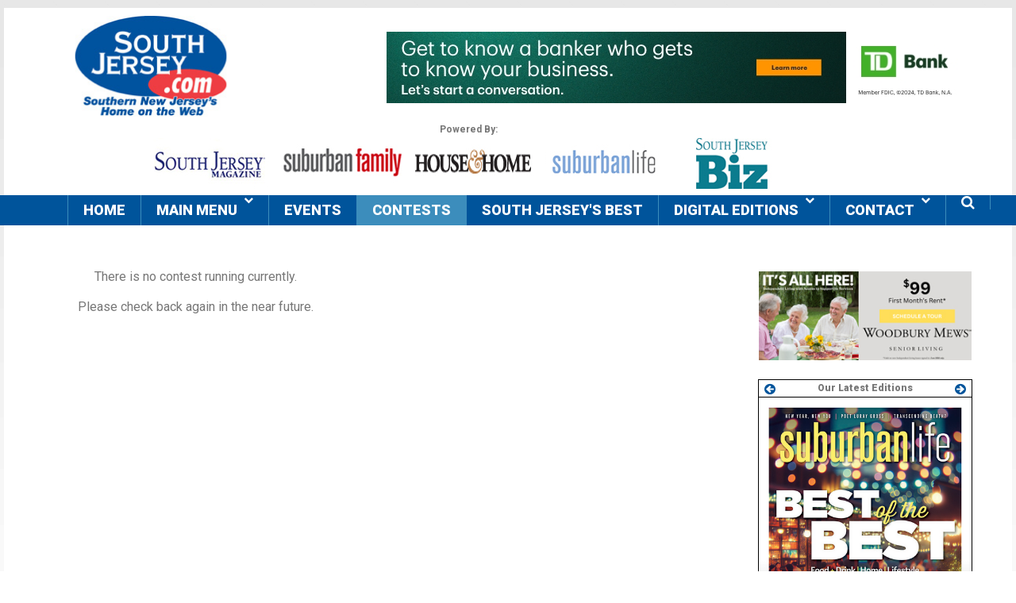

--- FILE ---
content_type: text/html;charset=UTF-8
request_url: https://www.southjersey.com/contests/index.cfm?contestid=190
body_size: 9701
content:


<strong><strong></strong></strong> 
<!DOCTYPE html>
<html xmlns="http://www.w3.org/1999/xhtml" xml:lang="en-gb" lang="en-gb" >
<head><script type="text/javascript">/* <![CDATA[ */_cf_loadingtexthtml="<img alt=' ' src='/cf_scripts/scripts/ajax/resources/cf/images/loading.gif'/>";
_cf_contextpath="";
_cf_ajaxscriptsrc="/cf_scripts/scripts/ajax";
_cf_jsonprefix='//';
_cf_websocket_port=8583;
_cf_flash_policy_port=1243;
_cf_clientid='AE4B7C40048A523A82900734839B3297';/* ]]> */</script><script type="text/javascript" src="/cf_scripts/scripts/ajax/messages/cfmessage.js"></script>
<script type="text/javascript" src="/cf_scripts/scripts/ajax/package/cfajax.js"></script>
<script type="text/javascript" src="/cf_scripts/scripts/cfform.js"></script>
<script type="text/javascript" src="/cf_scripts/scripts/masks.js"></script>
<script type="text/javascript" src="/cf_scripts/scripts/cfformhistory.js"></script>

    

        <!-- Global site tag (gtag.js) - Google Analytics -->
        <script async src="https://www.googletagmanager.com/gtag/js?id=UA-2500071-1"></script>
        <script>
          window.dataLayer = window.dataLayer || [];
          function gtag(){dataLayer.push(arguments);}
          gtag('js', new Date());

          gtag('config', 'UA-2500071-1');
        </script>
        <!-- Google GA4 tag (gtag.js) -->
        <script async src="https://www.googletagmanager.com/gtag/js?id=G-G3H8J042Y4"></script>
        <script>
          window.dataLayer = window.dataLayer || [];
          function gtag(){dataLayer.push(arguments);}
          gtag('js', new Date());

          gtag('config', 'G-G3H8J042Y4');
        </script>
        
		<meta name="msvalidate.01" content="143DA71A40C06DA68A82CD111158455C" />
	
	<meta name="description" content="South Jersey's Home on the Web - your online resource for NJ!  Find NJ News, Sports, Business & reviews for restaurants from Cherry Hill to Atlantic City." />
	<meta name="keywords" content="South Jersey, South Jersey News, South Jersey Business, Jersey Shore, NJ News, Jersey Dining, Jersey Restaurants, Cherry Hill, Medford, Voorhees, Atlantic City, NJ Shore, Jersey Nightlife, Marlton, Mt. Laurel, Glassboro, South Jersey events, South Jersey Schools, Camden, Burlington, Gloucester, Cape May, Atlantic, Mercer, Ocean County, Cumberland, Salem, NJ classifieds, NJ attractions" />
  	<meta http-equiv="content-type" content="text/html; charset=utf-8" />
	<meta name="viewport" content="width=device-width">
  	<title>South Jersey Contests</title>

	
	<script type="text/javascript">
	//<![CDATA[
		try{if (!window.CloudFlare) {var CloudFlare=[{verbose:0,p:0,byc:0,owlid:"cf",bag2:1,mirage2:0,oracle:0,paths:{cloudflare:"/cdn-cgi/nexp/dok3v=1613a3a185/"},atok:"4b2a96de1303809e2f9de70aff9dc409",petok:"189a0fd0fa7d8ba021183509c04d66b2d41b4d02-1490316348-86400",zone:"template-help.com",rocket:"0",apps:{"abetterbrowser":{"ie":"7"}}}];!function(a,b){a=document.createElement("script"),b=document.getElementsByTagName("script")[0],a.async=!0,a.src="//ajax.cloudflare.com/cdn-cgi/nexp/dok3v=f2befc48d1/cloudflare.min.js",b.parentNode.insertBefore(a,b)}()}}catch(e){};
	//]]>
	</script>
	
	
	
	

	<link rel="stylesheet" href="https://www.southjersey.com//components/com_komento/assets/css/common.css" type="text/css" />
	<link rel="stylesheet" href="https://www.southjersey.com//media/foundry/3.1/styles/dialog/default.css" type="text/css" />
	<link rel="stylesheet" href="https://www.southjersey.com//media/foundry/3.1/styles/fancybox/default.css" type="text/css" />
	<link rel="stylesheet" href="https://www.southjersey.com//templates/theme2090/html/com_komento/css/style.css" type="text/css" />
	<link rel="stylesheet" href="https://www.southjersey.com//components/com_komento/assets/css/syntaxhighlighter/default.css" type="text/css" />
	<link rel="stylesheet" href="https://www.southjersey.com//templates/theme2090/css/jquery.fancybox.css" type="text/css" />
	<link rel="stylesheet" href="https://www.southjersey.com//templates/theme2090/css/jquery.fancybox-buttons.css" type="text/css" />
	<link rel="stylesheet" href="https://www.southjersey.com//templates/theme2090/css/jquery.fancybox-thumbs.css" type="text/css" />
	<link rel="stylesheet" href="https://www.southjersey.com//templates/theme2090/css/template.css" type="text/css" />
	<link rel="stylesheet" href="https://www.southjersey.com//templates/theme2090/css/all-hovers.css" type="text/css" />
	<link rel="stylesheet" href="https://www.southjersey.com//templates/theme2090/css/caroufredsel.css" type="text/css" />
	<link rel="stylesheet" href="https://www.southjersey.com//modules/mod_superfish_menu/css/superfish.css" type="text/css" />
	<link rel="stylesheet" href="/css/font-awesome.css" />

	
	<link rel="stylesheet" href="https://www.southjersey.com//css/template_append.css" type="text/css" />

	<script src="https://www.southjersey.com//media/foundry/3.1/config/c4544dba7501d6aa1f8dafc41b080554.js" type="text/javascript"></script>
	<script src="https://www.southjersey.com//media/com_komento/config/bf32b45cb50b46b723dc44af4fe6e6cb.js" type="text/javascript"></script>
	<script src="https://www.southjersey.com//media/jui/js/jquery.min.js" type="text/javascript"></script>
	<script src="https://www.southjersey.com//media/jui/js/jquery-noconflict.js" type="text/javascript"></script>
	<script src="https://www.southjersey.com//media/jui/js/jquery-migrate.min.js" type="text/javascript"></script>
	<script src="https://www.southjersey.com//media/system/js/caption.js" type="text/javascript"></script>
	<script src="https://www.southjersey.com//media/jui/js/bootstrap.min.js" type="text/javascript"></script>
	<script src="https://www.southjersey.com//modules/mod_caroufredsel/js/jquery.caroufredsel.js" type="text/javascript"></script>
	<script src="https://www.southjersey.com//modules/mod_superfish_menu/js/superfish.min.js" type="text/javascript"></script>

	<script type="text/javascript">
		jQuery(window).on('load',  function() {
				new JCaption('img.caption');
		});

		window.setInterval(function(){var r;try{r=window.XMLHttpRequest?new XMLHttpRequest():new ActiveXObject("Microsoft.XMLHTTP")}catch(e){}if(r){r.open("GET","./",true);r.send(null)}},840000);
		jQuery(document).ready(function(){
			jQuery('.hasTooltip').tooltip({"html": true,"container": "body"});
		});
	</script>

	<script defer async src="https://www.southjersey.com//media/com_komento/scripts/komento-1.8.3.static.min.js"></script>
  <script>Komento.token = "3370c3c48c9133b63dec96e9819e1ce7";</script>
  
  <script type="text/javascript" src="https://www.southjersey.com//plugins/system/tmlazyload/tmlazyload.js"></script>

	<script type="text/javascript">
		jQuery(function($) {
			$("img.lazy").lazy({
				threshold: 0,
				visibleOnly: false,
				effect: "fadeIn",
				effectTime: 500,
				enableThrottle: true,
				throttle: 500,
				afterLoad: function(element) {
					if(typeof $.fn.BlackAndWhite_init == "function"){
						jQuery(element).parents(".item_img a .lazy_container").BlackAndWhite_init();
					}
					setTimeout(function(){
						element.parent(".lazy_container").addClass("lazyloaded");
					},500)
				}
			});
		});
	</script>

	<!--[if lt IE 9]>
    	<link rel="stylesheet" href="/joomla_52025/templates/theme2090/css/ie.css" />
    	<script src="/joomla_52025/templates/theme2090/js/html5shiv+printshiv.js"></script>
  	<![endif]-->
	<link href='//fonts.googleapis.com/css?family=Roboto:400,100,100italic,300,300italic,400italic,500,500italic,700,700italic,900,900italic' rel='stylesheet' type='text/css'>

    <script type='text/javascript' src='//platform-api.sharethis.com/js/sharethis.js#property=5d484a303387b20012d76970&product=inline-share-buttons' async='async'></script>

    <!-- Facebook Pixel Code -->
    <script>
      !function(f,b,e,v,n,t,s)
      {if(f.fbq)return;n=f.fbq=function(){n.callMethod?
      n.callMethod.apply(n,arguments):n.queue.push(arguments)};
      if(!f._fbq)f._fbq=n;n.push=n;n.loaded=!0;n.version='2.0';
      n.queue=[];t=b.createElement(e);t.async=!0;
      t.src=v;s=b.getElementsByTagName(e)[0];
      s.parentNode.insertBefore(t,s)}(window, document,'script',
      'https://connect.facebook.net/en_US/fbevents.js');
      fbq('init', '195797808282041');
      fbq('track', 'PageView');
    </script>
    <!-- End Facebook Pixel Code -->

	

<script type="text/javascript">/* <![CDATA[ */
	ColdFusion.Ajax.importTag('CFAJAXPROXY');
/* ]]> */</script>

<script type="text/javascript">/* <![CDATA[ */
	ColdFusion.Ajax.importTag('CFDIV');
/* ]]> */</script>

<script type="text/javascript">/* <![CDATA[ */
	ColdFusion.Ajax.importTag('CFFORM');
/* ]]> */</script>
</head>


<body class="com_content view-category task- itemid-101 body__">
    <noscript><img height="1" width="1" style="display:none"
      src="https://www.facebook.com/tr?id=195797808282041&ev=PageView&noscript=1"
    /></noscript>
	<!-- Body -->
	<div id="wrapper">
    	<div class="wrapper-inner">
            <!-- Header -->
            
<div id="header-row">
	<div class="row-container">
		<div class="container">
			<header>
				<div class="row">
					<!-- Logo -->
					<div id="logo" class="span3">
						<a href="https://www.southjersey.com/">
							<img class="main-logo" src="https://www.southjersey.com/images/siteLayout/hdr_Left.jpg" alt="South Jersey Logo" title="South Jersey's Home on the Web" />
						</a>
					</div>
					<div class="moduletable pull-right headerSocial">
						<div class="mod-menu__social">
							<ul class="menu social ">
								<li class="item-148"><a class="fa fa-facebook hasTooltip" href="https://www.facebook.com/pages/SouthJerseycom/182719652725" target="_blank" title="Facebook" ></a>
								</li><li class="item-150"><a class="fa fa-twitter hasTooltip" href="https://twitter.com/sojedotcom" target="_blank" title="Twitter" ></a>
								</li><li class="item-152"><a class="fa fa-rss hasTooltip" href="#" title="Feed" ></a>
								</li>
							</ul>
						</div>
					</div>
					<div class="moduletable search-block pull-right span8">
						<div class="mod-menu">
                            <a href="/clickthru.cfm?companyid=1&bannerId=4710" id="346" target="_new"><img src="/newbanners/43419_Display Ad_728x90-banker.jpg" border="0" alt="TDBank_Banker_728x90_2024" /></a> 
						</div>
					</div>
                    <div class="moduletable search-block pull-right headerSearch1">
						<div class="mod-menu">
							
							<form action="/articles/index.cfm?fa=search&s=1" name="searchArticles" method="post" class="navbar-form">
								<label for="searchword" class="element-invisible">Search...</label> <input id="searchword" name="keywords" maxlength="20"  class="inputbox mod-search_searchword" type="search" size="20" placeholder="Search..." required> <input type="image" value="Search" class="button srchBtn" src="/media/system/images/searchButton.gif" onclick="this.form.searchword.focus();"/>  	<input type="hidden" name="task" value="search">
								<input type="hidden" name="option" value="com_search">
								<input type="hidden" name="Itemid" value="101">
							</form>
						</div>
					</div>
                    <div class="moduletable search-block  span11">
						<div role="search" class="mod-search mod-search__search-block poweredBy" >
							Powered By:<br />
							<a href="/clickthru.cfm?companyid=0&bannerId=962" id="208" target="_new"><img src="/newbanners/SouthJerseyMaglogoforHP1.jpg" border="0" alt="SJM HP Logo" /></a>&nbsp;&nbsp;&nbsp;&nbsp;&nbsp; <a href="/clickthru.cfm?companyid=0&bannerId=1318" id="209" target="_new"><img src="/newbanners/SFWebLogo21.jpg" border="0" alt="SFwebLogo" /></a>&nbsp;&nbsp;&nbsp;&nbsp; <a href="/clickthru.cfm?companyid=0&bannerId=2174" id="210" target="_new"><img src="/newbanners/HHWebLogo11.jpg" border="0" alt="SponsorLogo_HH" /></a>&nbsp;&nbsp;&nbsp;&nbsp; <a href="/clickthru.cfm?companyid=0&bannerId=1746" id="314" target="_new"><img src="/newbanners/SL_Logo_150x641.jpg" border="0" alt="Suburban Life Top Tile" /></a>&nbsp;&nbsp;&nbsp;&nbsp; <a href="/clickthru.cfm?companyid=0&bannerId=1707" id="315" target="_new"><img src="/newbanners/SouthJerseyBizLogo160x641.jpg" border="0" alt="South Jersey Biz Top Tile Logo" /></a> 
						</div>
					</div>

				</div>
				<div >

					</div>
			</header>
		</div>
	</div>
</div>

			<!-- Navigation -->
      		
<div id="navigation-row" role="navigation">
	<div class="row-container" style="margin: auto;">
		<div class="container" style="margin: auto;">
			<div class="row" style="margin: auto;">

				<nav class="moduletable navigation  span12">
					<ul class="sf-menu   sticky" id="module-93">

						<li class="item-101"><a href="/" >Home</a></li>
						<li class="item-141 deeper dropdown parent"><a href="#" >Main Menu <div class="menu_arrow"><i class="fa fa-chevron-down" aria-hidden="true" style="font-size:12px; margin:auto;"></i></div></a>
							
							<ul class="sub-menu">
								
										<li class="item-13 "><a href="/business_finance/"  >Business & Finance</a></li>
									
										<li class="item-14 "><a href="/dining_guide/"  >Dining</a></li>
									
										<li class="item-16 "><a href="/entertainment/"  >Entertainment</a></li>
									
										<li class="item-21 "><a href="/articles/features.cfm"  >Features</a></li>
									
										<li class="item-17 "><a href="/health_fitness/"  >Health & Fitness</a></li>
									
										<li class="item-23 "><a href="/jersey_shore/"  >Jersey Shore</a></li>
									
										<li class="item-19 "><a href="/legal_guide/legal_guide.cfm"  >Legal Guide</a></li>
									
										<ul class="sub-menu" style="display: block !important;">
										
										<li class="item-117 splitMenu"><a href="/?fa=rates"  >Media Kit</a></li>
									
										<li class="item-96 splitMenu"><a href="/lifestyles/?fa=parents&"  >People</a></li>
									
										<li class="item-190 splitMenu"><a href="https://www.southjersey.com/gallery/"  >Photo Galleries</a></li>
									
										<li class="item-73 splitMenu"><a href="/house_home/"  >Real Estate</a></li>
									
										<li class="item-93 splitMenu"><a href="/sports"  >Sports</a></li>
									
										<li class="item-79 splitMenu"><a href="https://www.southjersey.com/newsletter/"  >Subscribe: Special Deals</a></li>
									
										<li class="item-167 splitMenu"><a href="https://www.southjersey.com/?fa=viewCouponAds"  >Special Offers</a></li>
									
								</ul>
							</ul>
						</li>
                        <li class="item-102"><a href="/events_calendar/" >Events</a></li>
                        <li class="item-103 current active"><a href="/contests/" >Contests</a></li>
                        <li class="item-104"><a href="/best" alt="South Jersey's Best" title="South Jersey's Best">South Jersey's Best</a></li>
						
						<li class="item-134"><a href="#" >Digital Editions<div class="menu_arrow"><i class="fa fa-chevron-down" aria-hidden="true" style="font-size:12px; margin:auto;"></i></div></a>
							<ul class="sub-menu">
								<li class="item-601"><a href="https://www.southjerseymagazine.com/archives/" target="_blank" >South Jersey Magazine</a></li>
								<li class="item-602"><a href="https://www.southjerseybiz.net/archives/" target="_blank" >South Jersey Biz Magazine</a></li>
								<li class="item-603"><a href="https://www.suburbanfamilymag.com/archives/" target="_blank" >Suburban Family Magazine</a></li>
								<li class="item-604"><a href="https://www.suburbanlifemagazine.com/archives/?magid=15" target="_blank" >Suburban Life Magazine</a></li>
								
								
							</ul>
						</li>
						<li class="item-142 deeper dropdown parent"><a href="https://www.southjersey.com/?fa=contact" >Contact <div class="menu_arrow"><i class="fa fa-chevron-down" aria-hidden="true" style="font-size:12px; margin:auto;"></i></div></a>
							<ul class="sub-menu">
								<li class="item-501"><a href="https://www.southjersey.com/?fa=contact">SouthJersey.com</a></li>
								<li class="item-502"><a href="https://www.southjerseymagazine.com/contact/" target="_blank">South Jersey Magazine</a></li>
								<li class="item-503"><a href="https://www.southjerseybiz.net/contact/" target="_blank">South Jersey Biz</a></li>
								<li class="item-504"><a href="https://www.suburbanfamilymag.com/contact/" target="_blank">Suburban Family</a></li>
								<li class="item-505"><a href="https://www.suburbanlifemagazine.com/contact/" target="_blank">Suburban Life</a></li>
							</ul>
						</li>
                        <li class="item-150 navSearch"><a><i class="fa fa-search navSearchAction" aria-hidden="true"></i></a>
							<ul class="sub-menu search-menu">
								<li class="item-601"><form action="/articles/index.cfm?fa=search&s=1" name="searchSite" method="post" class="navbar-form">
    								<input id="searchword" name="keywords" maxlength="20" class="inputbox mod-search_searchword searchbox" type="text" size="20" placeholder="Search Site..." required>
                                    <div class="search-action" onClick="document.forms['searchSite'].submit();">GO</div>
    								<input type="hidden" name="search_type" value="site">
    							</form></li>

							</ul>
						</li>
						
					</ul>

					<script>
						// initialise plugins
						jQuery(function($){
							$('#module-93')

							.superfish({
								hoverClass:    'sfHover',
							pathClass:     'overideThisToUse',
							pathLevels:    1,
							delay:         500,
							animation:     {opacity:'show', height:'show'},
							speed:         'normal',
							speedOut:      'fast',
							autoArrows:    false,
							disableHI:     false,
							useClick:      0,
							easing:        "swing",
							onInit:        function(){},
							onBeforeShow:  function(){},
							onShow:        function(){},
							onHide:        function(){},
							onIdle:        function(){}
							})
									.mobileMenu({
								defaultText: "Navigate to...",
								className: "select-menu",
								subMenuClass: "sub-menu"
							});

							var ismobile = navigator.userAgent.match(/(iPhone)|(iPod)|(android)|(webOS)/i)
							if(ismobile){
								$('#module-93').sftouchscreen();
							}
							$('.btn-sf-menu').click(function(){
								$('#module-93').toggleClass('in')
							});
										$('#module-93').parents('[id*="-row"]').scrollToFixed({minWidth :768});
										})
					</script>
				</nav>

			</div>
		</div>
	</div>
	</div>


			<div class="row-container">
        		<div class="container">
          			<div id="system-message-container">
					</div>

        		</div>
      		</div>

	  	<!-- Main Content row -->
      		<div id="content-row">
        		<div class="row-container">
          			<div class="container">
            			<div class="content-inner row">
							
							<div id="component" class="span9">
                			<main role="main">

								
			<table width="382" border="0" cellspacing="0" cellpadding="0">
				<tr>
					<td><p><div align="center" class="poll">There is no contest running currently.<br><br>Please check back again in the near future.</div></p></td>
				</tr>
			</table>
		
							</main>
							</div>
							
							<!-- Right sidebar -->
							
							<div id="aside-right" class="span3" style="z-index: 10; position: relative;">

									<aside role="complementary">
									
                                    <div class="sideAds"> <a href="/clickthru.cfm?companyid=0&bannerId=5017" id="342" target="_new"><img src="/newbanners/WoodburyMews_WEBAD_June2025.jpg" border="0" alt="WoodburyMews_via Kiosk.tm_300x125_June2025" /></a> 
                                    </div>

									
										<div style="height:323px; border:1px solid black; margin-bottom:30px;" class="">
										<div style="text-align:center; font-weight:800; border-bottom:1px solid #000; width:100%;">Our Latest Editions</div>
											 <div id="list_carousel_mags" class="list_carousel">



	<ul id="caroufredsel_mags">

		
		<li class="item" id="item_mag_01">
			<div class="item_content"><!-- Intro Image -->
				<figure class="item_img img-intro img-intro__none" style="height:316px;">
					
					<a href="https://digital.southjersey.com/index.cfm?fa=viewIssue&magid=24&issueid=5076" target="_blank">
					
						<span class="lazy_container" style="width: 768px; overflow:visible;"><span class="lazy_preloader" style="padding-top: 73.697916666667%;"></span><img src="/plugins/system/tmlazyload/blank.gif" class="lazy" data-src="https://digital.southjersey.com/magazine/24/5076/small/000sj6.png" alt="SouthJersey Magazine"></span>
							
						</a>
				</figure>

				<div class="itemInner">

					


					<!-- info TOP -->
					<div class="item_info" >
						<dl class="item_info_dl">
							<dt class="article-info-term" style="text-align:center;">
							<span class="item_content" style="color:#000; text-transform:uppercase; background-color:#fff; padding:0px 6px;">SouthJersey Magazine</span>
							</dt>
							
							
						</dl>
					</div>
		<!-- Read More link -->
				</div>
			</div>
		</li>
		
		<li class="item" id="item_mag_01">
			<div class="item_content"><!-- Intro Image -->
				<figure class="item_img img-intro img-intro__none" style="height:316px;">
					
					<a href="https://digital.southjersey.com/index.cfm?fa=viewIssue&magid=4&issueid=5081" target="_blank">
					
						<span class="lazy_container" style="width: 768px; overflow:visible;"><span class="lazy_preloader" style="padding-top: 73.697916666667%;"></span><img src="/plugins/system/tmlazyload/blank.gif" class="lazy" data-src="https://digital.southjersey.com/magazine/4/5081/small/000sjb.png" alt="South Jersey BIZ"></span>
							
						</a>
				</figure>

				<div class="itemInner">

					


					<!-- info TOP -->
					<div class="item_info" >
						<dl class="item_info_dl">
							<dt class="article-info-term" style="text-align:center;">
							<span class="item_content" style="color:#000; text-transform:uppercase; background-color:#fff; padding:0px 6px;">South Jersey BIZ</span>
							</dt>
							
							
						</dl>
					</div>
		<!-- Read More link -->
				</div>
			</div>
		</li>
		
		<li class="item" id="item_mag_01">
			<div class="item_content"><!-- Intro Image -->
				<figure class="item_img img-intro img-intro__none" style="height:316px;">
					
					<a href="http://www.suburbanlifemagazine.com/digital/" target="_blank">
					
						<span class="lazy_container" style="width: 768px; overflow:visible;"><span class="lazy_preloader" style="padding-top: 73.697916666667%;"></span><img src="/plugins/system/tmlazyload/blank.gif" class="lazy" data-src="https://digital.southjersey.com/magazine/3/5080/small/000sbl.png" alt="Suburban Life"></span>
							
						</a>
				</figure>

				<div class="itemInner">

					


					<!-- info TOP -->
					<div class="item_info" >
						<dl class="item_info_dl">
							<dt class="article-info-term" style="text-align:center;">
							<span class="item_content" style="color:#000; text-transform:uppercase; background-color:#fff; padding:0px 6px;">Suburban Life</span>
							</dt>
							
							
						</dl>
					</div>
		<!-- Read More link -->
				</div>
			</div>
		</li>
		
		<li class="item" id="item_mag_01">
			<div class="item_content"><!-- Intro Image -->
				<figure class="item_img img-intro img-intro__none" style="height:316px;">
					
					<a href="https://digital.southjersey.com/index.cfm?fa=viewIssue&magid=2&issueid=4906" target="_blank">
					
						<span class="lazy_container" style="width: 768px; overflow:visible;"><span class="lazy_preloader" style="padding-top: 73.697916666667%;"></span><img src="/plugins/system/tmlazyload/blank.gif" class="lazy" data-src="https://digital.southjersey.com/magazine/2/4906/small/000sbf.png" alt="Suburban Family"></span>
							
						</a>
				</figure>

				<div class="itemInner">

					


					<!-- info TOP -->
					<div class="item_info" >
						<dl class="item_info_dl">
							<dt class="article-info-term" style="text-align:center;">
							<span class="item_content" style="color:#000; text-transform:uppercase; background-color:#fff; padding:0px 6px;">Suburban Family</span>
							</dt>
							
							
						</dl>
					</div>
		<!-- Read More link -->
				</div>
			</div>
		</li>
		
	</ul>


	<div id="carousel_9_pag" class="caroufredsel_pagination2">
		<div id="carousel_2_prev" class="caroufredsel_prev2" style="top:-6px;"><span class="fa fa-lg fa-arrow-circle-left"></span></div>
		<div id="carousel_2_next" class="caroufredsel_next2" style="top:-6px;"><span class="fa fa-lg fa-arrow-circle-right"></span></div>
	</div>

	<div class="clearfix">
	</div>
</div>

<script>
	jQuery(function($) {
		var carousel = $("#caroufredsel_mags")
		carousel.carouFredSel({
			responsive	: true,
			width: '100%',
			prev: '.caroufredsel_prev2',
			next: '.caroufredsel_next2',
			pagination: ".pagination",
			items		: {
				width : 660,
				height: 300,
				visible		: {
					min			: 1,
					max			: 1			},
				minimum: 1
			},
			scroll: {
				items: 1,
				fx: "fade",
				easing: "swing",
				duration: 500,
				queue: true
			},
			auto: 7000,
				swipe:{
				onTouch: true
			}
		});
		$(window).load(function(){
			setTimeout(function(){
				carousel.trigger('configuration', {reInit: true})
			}, 100);
		});
	});
</script>

										</div>
                                        
												<div class="sideAds"><a href="/clickthru.cfm?bannerId=4708" target="_new"><img src="/newbanners/43419_Display Ad_300x125-banker.jpg" border="0" alt="TDBank_Banker_300x125_2024" /></a></div>
											
												<div class="sideAds"><a href="/clickthru.cfm?companyid=0&bannerId=4644" id="270" target="_new"><img src="/newbanners/SJMContests_Tile_November2019-300x125.gif" border="0" alt="SOUTH JERSEY CONTESTS 300x125" /></a></div>
											
												<div class="sideAds"><a href="/clickthru.cfm?companyid=69&bannerId=5019" id="270" target="_new"><img src="/newbanners/MedfordVillageCountryClub_300x125_8_25-1-2.gif" border="0" alt="Medford Village - 300x125" /></a></div>
											
												<div class="sideAds"><a href="/clickthru.cfm?companyid=63&bannerId=5012" id="270" target="_new"><img src="/newbanners/RJPLandscaping_300x125_June2024.gif" border="0" alt="RJPLandscaping_300x125_July 2024" /></a></div>
											
												<div class="sideAds"><a href="/clickthru.cfm?companyid=6&bannerId=4733" id="270" target="_new"><img src="/newbanners/ReneesStudio_300x250.11.1.23.jpg" border="0" alt="ReneesStudio_300x250_March 2023" /></a></div>
											
												<div class="sideAds"><a href="/clickthru.cfm?companyid=0&bannerId=1599" id="270" target="_new"><img src="/newbanners/thingstodo300x125.jpg" border="0" alt="HouseAd_thingstodo_300x125" /></a></div>
											
												<div class="sideAds"><a href="/clickthru.cfm?companyid=2&bannerId=4915" id="271" target="_new"><img src="/newbanners/AMedicalSpa_300x125_1_26.gif" border="0" alt="AMedicalSpa_300x125_Jan2026" /></a></div>
											
												<div class="sideAds"><a href="/clickthru.cfm?companyid=58&bannerId=4997" id="270" target="_new"><img src="/newbanners/SJOL_emailSubscribe_300x125_Vov2023.jpg" border="0" alt="SJOL_Promo emailSubscribe_300x125_Nov2023" /></a></div>
											

									</aside>
							</div>
							
						</div>
					</div>
				</div>
			</div>
			<div id="push"></div>
		</div>
	</div>

	<div id="footer-wrapper">
		<div class="footer-wrapper-inner">

			
<div class="row-container" style="border-top:4px solid #00549B; background-color:#FFF;">
	<div class="container" style="background-color:#FFF;">
		<div class="span4">
			<a href="https://www.southjersey.com/"><img src="https://www.southjersey.com/images/logo_large.gif" border="0"></a>
		</div>
		<div class="span3">
			<div class="fa fa-4x fa-facebook-square footerSocial" onClick="javascript: window.open('http://www.facebook.com/SouthJerseyDotCom/','_blank');"></div>
			<div class="footerSocialTxt"><a href="http://www.facebook.com/SouthJerseyDotCom/" target="_blank">/SouthJerseyDotCom</a></div>
		</div>
		<div class="span3">
			<div class="fa fa-4x fa-twitter-square footerSocial" onClick="javascript: window.open('https://twitter.com/sojedotcom','_blank');"></div>
			<div class="footerSocialTxt"><a href="https://twitter.com/sojedotcom" target="_blank">@sojedotcom</a></div>
		</div>
	</div>
</div>
<div class="row-container" style="background-color:#00549B;">
	<div class="container">
		<div class="span12 footerSection" style="">


			<div class="span3 footerSub" >
				<strong>CONTACT US</strong><br />
				<a href="https://www.southjersey.com/?fa=contact">SouthJersey.com</a><br />
				<a href="https://www.southjerseymagazine.com/contact/" target="_blank">South Jersey Magazine</a><br />
				<a href="https://www.suburbanfamilymag.com/contact/" target="_blank">Suburban Family</a><br />
				<a href="https://www.suburbanlifemagazine.com/contact/" target="_blank">Suburban Life</a><br />

			</div>

			<div class="span3 footerSub" >
				<strong>LINKS</strong><br />
				<a href="https://www.southjersey.com/?fa=rates">Advertise</a><br />
				<a href="https://www.southjersey.com/classifieds/" >Post a free classified</a><br />
				<a href="https://www.southjersey.com/classifieds/" >Search the classifieds</a><br />
			</div>

			<div class="span3 footerSub" >
				<strong>PROMO CENTER</strong><br />
				<a href="https://www.southjersey.com/events_calendar/?fa=form" >Add Your Event Free</a><br />
				<a href="https://www.southjersey.com/directory/?fa=signup&amp;AdType=Free" >Add Your Business Listing</a><br />
				<a href="https://www.southjersey.com/newsletter/" >Subscribe to Special Deals</a><br />
				
			</div>

			<div class="span2 footerSub" >
				<strong>BUSINESS OFFICE</strong><br />
				<a href="https://www.southjersey.com/sj_legal_info/?fa=company" >Company Information</a><br />
				<a href="https://www.southjersey.com/sj_legal_info/?fa=privacy" >Privacy Policy</a><br />
				<a href="https://www.southjersey.com/sj_legal_info/?fa=tos" >Terms of Service</a><br />
				<a href="https://www.southjersey.com/sj_legal_info/?fa=copyright" >Copyright Policy</a><br />
				<a href="mailto:info@southjersey.com?subject=SouthJersey.com Feedback" >Feedback</a><br />
				<a href="https://www.southjersey.com/sj_legal_info/?fa=help" >Help</a><br />
			</div>
			
		</div>
	</div>
</div>



		</div>
	</div>
    <div id="back-top">
		<a href="#"><span></span></a>
	</div>


	<script src="/plugins/templates/js/jquery.centerIn.js"></script>
	<script>
	  jQuery(function($) {
		$('.modal.loginPopup').alwaysCenterIn(window);
	  });
	</script>
				<script src="/plugins/templates/js/jquery.simplr.smoothscroll.stellar.modernizr.min.js"></script>
	<script>
	  jQuery(function($) {
		if (!Modernizr.touch) {
		  $.srSmoothscroll({ease: 'easeOutQuart'});
		  $(window).load(function(){
			$.stellar({responsive: true,horizontalScrolling: false});
		  });
		}
	  });
	</script>
    <script src="/plugins/templates/js/jquery.fancybox.pack.js"></script>
	<script src="/plugins/templates/js/jquery.fancybox-buttons.js"></script>
	<script src="/plugins/templates/js/jquery.fancybox-media.js"></script>
	<script src="/plugins/templates/js/jquery.fancybox-thumbs.js"></script>
	<script src="/plugins/templates/js/jquery.pep.js"></script>
	<script src="/plugins/templates/js/jquery.vide.min.js"></script>
	<script src="/plugins/templates/js/scripts.js"></script>
    </body><!-- Google Tag Manager -->
</html>
